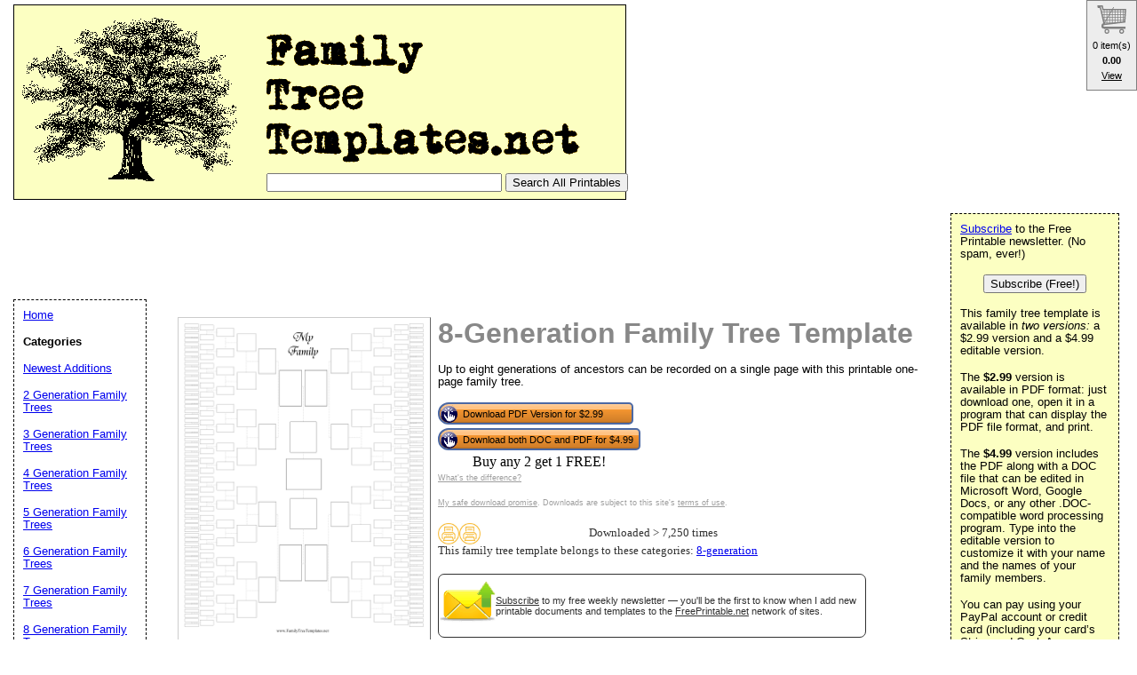

--- FILE ---
content_type: text/html; charset=UTF-8
request_url: https://www.familytreetemplates.net/preview/8-Generation_Family_Tree
body_size: 27507
content:
<!DOCTYPE HTML PUBLIC "-//W3C//DTD HTML 4.01 Transitional//EN" "//www.w3.org/TR/html4/loose.dtd">
<html>
<head>
<meta charset="UTF-8">

<link rel="canonical" href="https://www.FamilyTreeTemplates.net/preview/8-Generation_Family_Tree" />

<link rel="media:thumbnail" href="//www.familytreetemplates.net/thumbs/8-Generation_Family_Tree.png" />
<!--
<PageMap>
<DataObject type="document">
		<Attribute name="title">8-Generation Family Tree</Attribute>
		<Attribute name="description">Up to eight generations of ancestors can be recorded on a single page with this printable one-page family tree. Download and print</Attribute>
		<Attribute name="wordimage">//www.freeprintables.net/wordicon.gif</Attribute>
		<Attribute name="pdfimage">//www.freeprintables.net/pdficon.gif</Attribute>
	</DataObject>
 <DataObject type="thumbnail">
    <Attribute name="src" value="//www.familytreetemplates.net/thumbs/8-Generation_Family_Tree.png" />
    <Attribute name="height" value="176" />
    <Attribute name="width" value="136" />
 </DataObject>
</PageMap> 
 -->

	<title>8-Generation Family Tree Template</title>

	<meta name="resource-type" content="document">
	<meta name="description" content="Up to eight generations of ancestors can be recorded on a single page with this printable one-page family tree. Download and print">
	<meta name="keywords" content="8-Generation Family Tree Printable Family Tree Templates, doc family tree template, familytree, pdf family tree template">

<link href="https://www.freeprintable.net/vibracartpro/vcpopup.css" rel="stylesheet" type="text/css">
<script src="https://js.stripe.com/v3/"></script>
		<script data-ad-client="ca-pub-0754410284344153" async src="https://pagead2.googlesyndication.com/pagead/js/adsbygoogle.js"></script>
		<script>
  var googletag = googletag || {};
  googletag.cmd = googletag.cmd || [];
</script>
		
<script type='text/javascript'>
googletag.cmd.push(function() {
googletag.defineSlot('/1005945/familytree-inside', [728, 90], 'div-gpt-ad-1345835583750-5').addService(googletag.pubads());
googletag.defineSlot('/1005945/familytree-inside-lowerleaderboard', [728, 90], 'div-gpt-ad-1348251230938-25').addService(googletag.pubads());
googletag.pubads().enableSingleRequest();
googletag.enableServices();
});
</script>

	<link rel="stylesheet" type="text/css" href="//www.familytreetemplates.net/style.css">
	<link rel="stylesheet" type="text/css" href="//www.familytreetemplates.net/logo_ad_style.css">
	<script language="JavaScript"><!--
	function win(fileName) {
		 myFloater = window.open('','myWindow','scrollbars=yes,status=no,width=500,height=300')
		 myFloater.location.href = fileName;
	}
	//--></script>

</head>

<body>

	<div id="logo-header"><a href="//www.familytreetemplates.net/">
	<img STYLE="position:absolute; background-color: transparent; border: 0; TOP:5px; LEFT:15px; WIDTH:690px; HEIGHT:220px" src="//www.familytreetemplates.net/logo.png" width="690" height="220" border="0" alt="Family Tree Templates" />
	</a>
	<form action="//www.familytreetemplates.net/search.php" id="cse-search-box">
   <div style="position: absolute; TOP: 195px; LEFT: 300px">
  <input type="text" name="q" size="31" value="" />
    <input type="submit" name="sa" value="Search All Printables" />
</div>
</form>
	<div style='position: relative; top:225px; left:5px;'>
<!-- Ezoic - desktop 1 - top_of_page --><div id="ezoic-pub-ad-placeholder-101"><ins class="adsbygoogle"
     style="display:inline-block;width:728px;height:90px"
     data-ad-client="ca-pub-0754410284344153"
     data-ad-slot="1605820446"></ins>
	 <script>
(adsbygoogle = window.adsbygoogle || []).push({});
</script>
</div><!-- End Ezoic - desktop 1 - top_of_page --></div>

	
</div>
	




	<div id="center">
	<div id="left-wrapper">
<div id="left">
<div class="samplecover"><img name="samplecoverimg" id="samplecoverimg" data-pin-description="Up to eight generations of ancestors can be recorded on a single page with this printable one-page family tree. Download and print" src="//www.familytreetemplates.net/samples/8-Generation_Family_Tree.png" width="281" height="363" alt="8-Generation Family Tree Template" border="0"></div>			</div>
</div>
<div id="right-wrapper">
<div id="right">
<h1>8-Generation Family Tree Template</h1><p>Up to eight generations of ancestors can be recorded on a single page with this printable one-page family tree.</p>		<div style="display: table;">
<div style="display: table-row;">
<div style="display: table-cell; text-align: left;">

<button class="vcbuybutton downloadbutton" onclick="cart_addItem({ item_number: 'familytree-pdf-8-Generation_Family_Tree', currency_code: 'USD' });" ><img src="//www.freeprintable.net/images/whitehandclick.png" width="20" height="20" border="0"><span>Download PDF Version for $2.99</span></button>
</div></div>

		<div style="display: table-row;">
<div style="display: table-cell; text-align: left;">
<button class="vcbuybutton downloadbutton" onclick="cart_addItem({ item_number: 'familytree-8-Generation_Family_Tree', currency_code: 'USD' });"><img src="//www.freeprintable.net/images/whitehandclick.png" width="20" height="20" border="0"><span>Download both DOC and PDF for $4.99</span></button>

</div></div>

		
		
		
<div style="display: table-row;">
<div style="display: table-cell; text-align: center;">
	<span data-vc-type="itemdiscounts" data-vc-id="familytree-8-Generation_Family_Tree" data-vc-currency="USD"></span>
	
</div>
</div>
</div>

<br style="line-height:4px;">
<div class="graytext"><a class="graytext" href="//www.familytreetemplates.net/compare.php">What's the difference?</a></div>
<br/>
<div class="graytext"><a class="graytext" href="javascript:win('//www.freeprintable.net/safe_download.php')">My safe download promise</a>. Downloads are subject to this site's <a  class="graytext" href="javascript:win('//www.freeprintable.net/terms.php?s=FamilyTreeTemplates.com')">terms of use</a>.</div><br />
<div>

    <div class="highlight_outer" style="display: table;">
    <div class="highlight_stars" style="display: table-cell; width:120px;">
    <div style="display: table-cell;"><img style="vertical-align: middle;" title="Downloaded > 7,250 times" src="//www.freeprintable.net/images/yellow_printer-mini.png" width="24" height="24"></div><div style="display: table-cell;"><img style="vertical-align: middle;" title="Downloaded > 7,250 times" src="//www.freeprintable.net/images/yellow_printer-mini.png" width="24" height="24"></div>    </div>
    
    <div class="darkgraytext highlightcaption">Downloaded > 7,250 times</div>    </div>
    <div class="darkgraytext cathighlighttext">This family tree template belongs to these categories: <a href="//www.familytreetemplates.net/category/8-generation">8-generation</a></div>

</div>
<br />

  <div name="newslettersignupdiv" id="newslettersignupdiv" style="display: table;">
  <a href="#" onclick="load_aweber_on_click(); allowAweberCookie(); return false;" style="text-decoration: none">
  <div style="vertical-align:middle; display: table-cell;">  
<img style="vertical-align: middle;" src="//www.freeprintable.net/images/email-icon2.png" border="0" width="64" height="64">
</div>
</a>
<span class="darkgraytext" style="display: table-cell;" ><a href="#" onclick="load_aweber_on_click(); allowAweberCookie(); return false;">Subscribe</a> to my free weekly newsletter &mdash; you'll be the first to know when I add new printable documents and templates to the <a rel="nofollow" href="//www.freeprintable.net">FreePrintable.net</a> network of sites.</span>
</div>

  </div>
</div>
<br clear="all">
<script language="JavaScript">
var total_related=22;
</script>
<br /><p class="related_download_text">People who printed this family tree template form also printed...</p>  <div style="display: table; margin-left: auto; margin-right: auto;">
<div id="leftscrollbutton" style="display: table-cell; vertical-align: middle;" onclick="scrollDivLeft('related-outer', this);"><div class="scrollbuttons" ></div></div>

  <div id="related-outer"><div id="related-inner" style="width: 725px;"><div class="scroll_item" id="scroll_item_1"><a rel="nofollow" href="//www.FamilyTreeTemplates.net/preview/Circular_7_Generation_Family_Tree"><div class="scroll_image"><div class="scroll_imageimg"><img nopin = "nopin" border="0" src="//www.FamilyTreeTemplates.net/thumbs/Circular_7_Generation_Family_Tree.png" width="135" height="175"></div></div><div class="scroll_text">Circular 7 Generation Family Tree</div></a></div><div class="scroll_item" id="scroll_item_2"><a rel="nofollow" href="//www.FamilyTreeTemplates.net/preview/Blank_Family_Tree"><div class="scroll_image"><div class="scroll_imageimg"><img nopin = "nopin" border="0" src="//www.FamilyTreeTemplates.net/thumbs/Blank_Family_Tree.png" width="135" height="104"></div></div><div class="scroll_text">Blank Family Tree</div></a></div><div class="scroll_item" id="scroll_item_3"><a rel="nofollow" href="//www.FreePrintableCertificates.net/showcover/house_blessing_certificate_hearts"><div class="scroll_image"><div class="scroll_imageimg"><img nopin = "nopin" border="0" src="//www.FreePrintableCertificates.net/thumbs/house_blessing_certificate_hearts.jpg" width="135" height="104"></div></div><div class="scroll_text">House Blessing Certificate</div></a></div><div class="scroll_item" id="scroll_item_4"><a rel="nofollow" href="//www.FreePrintableCertificates.net/showcover/Certificate_of_Sobriety-blank-blue"><div class="scroll_image"><div class="scroll_imageimg"><img nopin = "nopin" border="0" src="//www.FreePrintableCertificates.net/thumbs/Certificate_of_Sobriety-blank-blue.png" width="135" height="104"></div></div><div class="scroll_text">Sobriety Certificate (Blue)</div></a></div><div class="scroll_item" id="scroll_item_5"><a rel="nofollow" href="//www.FreePrintableCertificates.net/showcover/birth_certificate_gothic"><div class="scroll_image"><div class="scroll_imageimg"><img nopin = "nopin" border="0" src="//www.FreePrintableCertificates.net/thumbs/birth_certificate_gothic.jpg" width="135" height="104"></div></div><div class="scroll_text">Birth Certificate</div></a></div></div></div>  <div id="rightscrollbutton" style="display: table-cell; vertical-align: middle;" onclick="scrollDivRight('related-outer', this);"><div class="scrollbuttons"></div></div>
  </div>
  
<br clear="all"><br />
 <div class='dpfad' style='width:300px;'>
<div id="lower_inside_ad_div">
<!-- Ezoic - desktop 2 - under_first_paragraph --><div id="ezoic-pub-ad-placeholder-102"></div><!-- End Ezoic - desktop 2 - under_first_paragraph --></div>
</div>
<!-- EZOIC_REMOVE_BEGIN -->
<script>
var showing_lazy_ad=false;
function fp_lazy_load_ad(sticky_below_id)
{
	if (showing_lazy_ad!=true)
	{
		var footer_div=  document.getElementById('newfooter');
		if (footer_div==null)
		{
			var footer_div=  document.getElementById('footer');
			if (footer_div==null)
			{
				var footer_div=  document.getElementById(sticky_below_id);	
			}
		}
	var stop=footer_div.offsetTop;

		var scrollBottom = ((window.pageYOffset !== undefined) ? window.pageYOffset : (document.documentElement || document.body.parentNode || document.body).scrollTop)+window.innerHeight;


		if (scrollBottom >= stop-20) 
		{
			var dfpdiv = document.createElement('ins');
			dfpdiv.className = "adsbygoogle";
			

			
			if (window.innerWidth >=1366 || window.outerWidth >=1366) 
			{
				dfpdiv.setAttribute("style", "display:inline-block;width:970px;height:250px;");
				dfpdiv.setAttribute("data-ad-slot","3596390045");

			}
			else
			{
				dfpdiv.setAttribute("style", "display:block;");
				dfpdiv.setAttribute("data-ad-format","auto");
				dfpdiv.setAttribute("data-ad-slot","6549856447");
				
			}
			dfpdiv.setAttribute("data-ad-client","ca-pub-0754410284344153");

			document.getElementById(sticky_below_id).appendChild(dfpdiv);

		(adsbygoogle = window.adsbygoogle || []).push({});
		showing_lazy_ad=true;
			
		}
	}
}
window.addEventListener("load", function(){fp_lazy_load_ad("ezoic-pub-ad-placeholder-102");});
window.addEventListener('scroll', function(){fp_lazy_load_ad("ezoic-pub-ad-placeholder-102");});
</script>
	<!-- EZOIC_REMOVE_END -->
			

</div>

<p id="newfooter">Copyright &copy; 2008-2026 by <a href="//www.savetzpublishing.com/">Savetz Publishing</a>, Inc. <a rel="nofollow" href="//www.savetzpublishing.com/contact.php">Contact us</a>. <a rel="nofollow" href="//www.savetzpublishing.com/privacy_policy.php">Privacy Policy</a>.
</p>
</div>

		<div id="navright">
<p><a href="#" onclick="load_aweber_on_click(); allowAweberCookie(); return false;">Subscribe</a> to the Free Printable newsletter. (No spam, ever!)

<center><button name="submit" value="Subscribe (Free!)" onclick="load_aweber_on_click(); allowAweberCookie(); return false;" >Subscribe (Free!)</button></center>
</p>



			<p>This family tree template is available in <em>two versions:</em> a $2.99 version and a $4.99 editable version.</p>
	<p>The <b>$2.99</b> version is available in PDF format: just download one, open it in a program that can display the PDF file format, and print.</p>
	<p>The <b>$4.99</b> version includes the PDF along with a DOC file that can be edited in Microsoft Word, Google Docs, or any other .DOC-compatible word processing program.
	Type into the editable version to customize it with your name and the names of your family members.</p>
	<p>You can pay using your PayPal account or credit card (including your card’s Stripe and Cash App options).</p>
	<p>See the <a href="//www.familytreetemplates.net/compare.php">differences between the PDF and DOC versions</a>.</p>
	
<div align="center">
</div>


</div>

		<div id="navleft">
			<p><a href="//www.familytreetemplates.net/">Home</a><BR>
			<p><b>Categories</b></p>
			<p>
			<p><a href="//www.familytreetemplates.net/category/new">Newest Additions</a></p><p><a href="//www.familytreetemplates.net/category/2-generation">2 Generation Family Trees</a></p><p><a href="//www.familytreetemplates.net/category/3-generation">3 Generation Family Trees</a></p><p><a href="//www.familytreetemplates.net/category/4-generation">4 Generation Family Trees</a></p><p><a href="//www.familytreetemplates.net/category/5-generation">5 Generation Family Trees</a></p><p><a href="//www.familytreetemplates.net/category/6-generation">6 Generation Family Trees</a></p><p><a href="//www.familytreetemplates.net/category/7-generation">7 Generation Family Trees</a></p><p><a href="//www.familytreetemplates.net/category/8-generation">8 Generation Family Trees</a></p><p><a href="//www.familytreetemplates.net/category/9-generation">9 Generation Family Trees</a></p><p><a href="//www.familytreetemplates.net/category/10-generation">10 Generation Family Trees</a></p><p><a href="//www.familytreetemplates.net/category/11-generation">11 Generation Family Trees</a></p><p><a href="//www.familytreetemplates.net/category/12-generation">12 Generation Family Trees</a></p><p><a href="//www.familytreetemplates.net/category/large">Large Format Family Trees</a></p><p><a href="//www.familytreetemplates.net/category/nontraditional">Family Trees for Non-Traditional Families</a></p><p><a href="//www.familytreetemplates.net/category/fan">Fan Charts</a></p><p><a href="//www.familytreetemplates.net/category/bowtie">Bowtie Charts</a></p><p><a href="//www.familytreetemplates.net/category/forms">Family History and Genealogy Research Forms</a></p><p><a href="//www.familytreetemplates.net/category/graphics">Family Trees with Graphics</a></p><p><a href="//www.familytreetemplates.net/category/nographics">Family Trees without Graphics</a></p><p><a href="//www.familytreetemplates.net/category/photo">Family Trees with Room for Photos</a></p><p><a href="//www.familytreetemplates.net/category/kids">Family Trees for Kids</a></p><p><a href="//www.familytreetemplates.net/category/formal">Formal Family Trees</a></p><p><a href="//www.familytreetemplates.net/category/informal">Informal Family Trees</a></p><p><a href="//www.familytreetemplates.net/category/circle">Circular Family Trees</a></p><p><a href="//www.familytreetemplates.net/category/radial">Radial Family Trees</a></p><p><a href="//www.familytreetemplates.net/category/reverse">Reverse Family Trees</a></p><p><a href="//www.familytreetemplates.net/category/hourglass">Hourglass Family Trees</a></p><p><a href="//www.familytreetemplates.net/category/spanish">Spanish Family Trees</a></p><p><a href="//www.familytreetemplates.net/category/pets">Family Trees with Pets</a></p><p><a href="//www.familytreetemplates.net/category/wedding">Wedding Family Trees</a></p><p><a href="//www.familytreetemplates.net/category/memories">Family Memories Forms</a></p>			<p><b>Search All Family Tree Templates</b></p>
<form method="GET" action="//www.familytreetemplates.net/search.php">
<p>
<LABEL for="search phrase">Search all family tree templates for: </LABEL><INPUT type="text" size="15" maxlength="30" name="q" id="q">
<INPUT type="submit" value="Search">
</p>
</form>
<font size="-1">If you don't see a family tree template design or category that you want, please take a moment to let us know what you are looking for</a>.</font>

   <style>
#sgt_blocking_layer {
  width: 5000px;
  height:5000px;
  top:0px;
  left:0px;
  position: absolute;
  background-color: #000000;
  -webkit-transition: all 3s ease;
  -moz-transition: all 3s ease;
  -ms-transition: all 3s ease;
  -o-transition: all 3s ease;
  transition: all 3s ease;
  opacity:0;
  -moz-opacity:0;
  -Webkit-opacity:0;
  z-index:-100;
  display: none;
}

#popupdiv{
  -webkit-transition: all 1s ease-in-out;
  -moz-transition: all 1s ease-in-out;
  -ms-transition: all 1s ease-in-out;
  -o-transition: all 1s ease-in-out;
  transition: all 1s ease-in-out;
    opacity:0;
  -moz-opacity:0;
  -Webkit-opacity:0;
    z-index:-100;
   position: fixed;

}

</style>

<script type="text/javascript">
var blockingdiv = document.createElement('div');
blockingdiv.id = 'sgt_blocking_layer';
this.document.body.appendChild(blockingdiv);

function convert(s)
{


    s = s.replace( /\u2018|\u2019|\u201A|\uFFFD/g, "'" );
    s = s.replace( /\u201c|\u201d|\u201e/g, '"' );
    s = s.replace( /\u02C6/g, '^' );
    s = s.replace( /\u2039/g, '<' );
    s = s.replace( /\u203A/g, '>' );
    s = s.replace( /\u2013/g, '-' );
    s = s.replace( /\u2014/g, '-' );
    s = s.replace( /\u2026/g, '...' );
    s = s.replace( /\u00A9/g, '(c)' );
    s = s.replace( /\u00AE/g, '(r)' );
    s = s.replace( /\u2122/g, 'TM' );
    s = s.replace( /\u00BC/g, '1/4' );
    s = s.replace( /\u00BD/g, '1/2' );
    s = s.replace( /\u00BE/g, '3/4' );
    s = s.replace(/[\u02DC|\u00A0]/g, " ");
return s;

}



function saveData(popupdivname) {
if (window.XMLHttpRequest)
  {
  fpuchttp=new XMLHttpRequest();
  }
else
  {
  fpuchttp=new ActiveXObject("Microsoft.filtercatxmlhttp");
  }
  
  var postparam='fpusuggestions='+encodeURIComponent(convert(document.getElementById("fpusuggestions").value))+'&fpusuggestemail='+encodeURIComponent(convert(document.getElementById("fpusuggestemail").value));
   fpuchttp.onreadystatechange = function() 
  {
  if (fpuchttp.readyState == 4 && fpuchttp.status == 200) 
  {

  if (fpuchttp.responseText!='')
  {
     document.getElementById('fpu_suggestion_form_div').style.display="none";
     document.getElementById('fpu_suggestion_postsubmit_div').style.display="inline";
     document.fpusuggestform.fpusuggestions.value='';     
  }
  
hide_f_popup(popupdivname);

    document.fpusuggestform.fpusuggest_submit.disabled=false;
  }

   };
  fpuchttp.open("POST",'//www.familytreetemplates.net/process_suggestions.php', true);
  fpuchttp.setRequestHeader("Content-type","application/x-www-form-urlencoded");

  fpuchttp.send(postparam);
  

  

};
function show_f_popup(popupdivname)
{

  sgt_blocking_layer=this.document.getElementById('sgt_blocking_layer');
  sgt_blocking_layer.style.display="block";
  sgt_blocking_layer.style.zIndex="59999";
  this.document.body.style.overflow="hidden";
  
  var x = sgt_blocking_layer.clientHeight;
  sgt_blocking_layer.style.opacity=0.75;
  sgt_blocking_layer.style.MozOpacity=0.75;
  sgt_blocking_layer.style.WebkitOpacity=0.75;

  this.document.getElementById('fpu_suggestion_form_div').style.display="inline";
  this.document.getElementById('fpu_suggestion_postsubmit_div').style.display="none";
  popupdiv=  this.document.getElementById(popupdivname);
  popupdiv.style.WebkitTransition="all 1s ease";
  popupdiv.style.MozTransition="all 1s ease";
  popupdiv.style.MsTransition="all 1s ease";
  popupdiv.style.OTransition="all 1s ease";
  popupdiv.style.transition="all 1s ease";
  

  popupdiv.style.zIndex='60000';

  popupdiv.style.opacity=1;
  popupdiv.style.MozOpacity=1;
  popupdiv.style.WebkitOpacity=1;
  this.document.getElementById('fpusuggestions').focus();
}

function q_hide_f_popup(popupdivname)
{
  sgt_blocking_layer=this.document.getElementById('sgt_blocking_layer');
  sgt_blocking_layer.style.zIndex="-100";
  this.document.body.style.overflow="visible";
  
  var x = sgt_blocking_layer.clientHeight;
  sgt_blocking_layer.style.opacity=0;
  sgt_blocking_layer.style.MozOpacity=0;
  sgt_blocking_layer.style.WebkitOpacity=0;

  var apopupdiv=  this.document.getElementById(popupdivname);
  apopupdiv.style.zIndex='-100';
  apopupdiv.style.opacity=0;
  apopupdiv.style.MozOpacity=0;
  apopupdiv.style.WebkitOpacity=0;
  apopupdiv.style.WebkitTransition="all 1s ease-in-out";
  apopupdiv.style.MozTransition="all 1s ease-in-out";
  apopupdiv.style.MsTransition="all 1s ease-in-out";
  apopupdiv.style.OTransition="all 1s ease-in-out";
  apopupdiv.style.transition="all 1s ease-in-out";
  sgt_blocking_layer.style.display= 'none';  
}
function hide_f_popup(popupdivname)
{
  sgt_blocking_layer=this.document.getElementById('sgt_blocking_layer');
  sgt_blocking_layer.style.zIndex="-100";
  this.document.body.style.overflow="visible";
  
  var x = sgt_blocking_layer.clientHeight;
  sgt_blocking_layer.style.opacity=0;
  sgt_blocking_layer.style.MozOpacity=0;
  sgt_blocking_layer.style.WebkitOpacity=0;

  var apopupdiv=  this.document.getElementById(popupdivname);
  apopupdiv.style.zIndex='-100';
  apopupdiv.style.opacity=0;
  apopupdiv.style.MozOpacity=0;
  apopupdiv.style.WebkitOpacity=0;
  apopupdiv.style.WebkitTransition="all 4s ease-in-out";
  apopupdiv.style.MozTransition="all 4s ease-in-out";
  apopupdiv.style.MsTransition="all 4s ease-in-out";
  apopupdiv.style.OTransition="all 4s ease-in-out";
  apopupdiv.style.transition="all 4s ease-in-out";
  sgt_blocking_layer.style.display= 'none';
}
function submit_suggestion(popupdivname)
{

      this.document.fpusuggestform.fpusuggest_submit.disabled=true;
      saveData(popupdivname);
    

return false;
}
</script>

       <button style="cursor:pointer;" type="button" onClick="javascript: show_f_popup('popupdiv');">Make a suggestion</button>
      <div id="popupdiv" style="border: 5px solid white;border-radius: 25px; top:20%; left:22%; background-color: #12DCF8; width: 355px; height: 335px;"><div id="fpu_suggestion_postsubmit_div" style="display: none">
<center>
<p>
Thank you for your suggestion.
</p>
</center>
</div>
<div id="fpu_suggestion_form_div">
<p style="font-family: verdana, arial, helvetica, sans-serif;
line-height: 1.1em;
margin: 0 0 16px 0;
font-size: 10pt; border-top-left-radius:20px; border-top-right-radius:20px; background-color: #B2DCF8; position: relative; padding:5px 5px 3px 5px;">We're always adding new printables, and would love to hear your suggestions. What are we missing?</p>
<div style="position: relative; margin:5px 5px 5px 5px; width: 90%; text-align: left;">

<form method="POST" id="fpusuggestform" name="fpusuggestform" style="border-width: 0px" accept-charset="UTF-8">

 <fieldset style="border-style: solid; border-color: #B2DCF8; width: 100%; padding-right:0px;">

 <legend><b>Email address:</b> (optional)</legend>
<input name="fpusuggestemail" id="fpusuggestemail" type="text" style="width: 310px;">

 </fieldset>


 <fieldset style="border-style: solid; border-color: #B2DCF8; width: 100%; padding-right:0px; margin-bottom: 10px;">

 <legend><b>Suggestion:</b></legend>

<textarea id="fpusuggestions" name="fpusuggestions" style="resize:none;" cols="36" rows="8" ></textarea>

 </fieldset>
<center>
<p>
<button style="cursor:pointer; background-color:white; border-radius: 5px;" type="button" id="fpusuggest_submit" name="fpusuggest_submit" onClick="javascript: return submit_suggestion('popupdiv');">Submit Suggestion</button>&nbsp;&nbsp;
<button style="cursor:pointer; background-color:white; border-radius: 5px;" type="button" onClick="javascript: q_hide_f_popup('popupdiv');">Close</button>
</p>
</center>
</form>
</div>
</div></div>  <script type="text/javascript">
var sugpopupele=this.document.getElementById('popupdiv'); 
this.document.body.appendChild(sugpopupele);

 </script>

  </div>

<script defer type="text/javascript" src="//analytics.aweber.com/js/awt_analytics.js?id=7.aL"></script>


<script type="text/javascript">
function addLoadEvent(func) {
  var oldonload = window.onload;
  if (typeof window.onload != 'function') {
    window.onload = func;
  } else {
    window.onload = function() {
      if (oldonload) {
        oldonload();
      }
      func();
    }
  }
}
function load_aweber_on_click()
{

	if (typeof(window.awf_Form_)!='undefined') 
	{ 
		window.awf_Form_.showForm();

	}
	else
	{
    var script = document.createElement("script");
    script.type = "text/javascript";
    script.src = "//forms.aweber.com/form/32/469265732.js"; 
    document.getElementsByTagName("head")[0].appendChild(script);

	}
return false;
	
}
function setCookie(c_name,value,exdays)
{
var exdate=new Date();
exdate.setDate(exdate.getDate() + exdays);
var c_value=escape(value) + ((exdays==null) ? "" : "; expires="+exdate.toUTCString())+';domain='+document.domain+';path=/';
document.cookie=c_name + "=" + c_value;
}
 setCookie("device_type", "notmobile", 63072000); 

function delete_cookie(key)
{
  // Delete a cookie by setting the date of expiry to yesterday
  date = new Date();
  date.setDate(date.getDate() -1);
  document.cookie = escape(key) + '=;expires=' + date+';domain='+document.domain+';path=/';
}

 addLoadEvent(get_start_time);
window.onbeforeunload = function()
{        

    checkAweberStatus();

  
}
var starttime;
function get_start_time()
{
var d = new Date();
starttime = d.getTime(); 

document.cookie='initial_HTTP_REFERER=;domain='+document.domain+';path=/';

}

function checkAweberStatus()
{
  var d = new Date();
  var currenttime = d.getTime(); 
  var elapsedtime=currenttime-this.starttime;


}

function getCookie(c_name)
{
var c_value = document.cookie;
var c_start = c_value.indexOf(" " + c_name + "=");
if (c_start == -1)
  {
  c_start = c_value.indexOf(c_name + "=");
  }
if (c_start == -1)
  {
  c_value = null;
  }
else
  {
  c_start = c_value.indexOf("=", c_start) + 1;
  var c_end = c_value.indexOf(";", c_start);
  if (c_end == -1)
  {
c_end = c_value.length;
}
c_value = unescape(c_value.substring(c_start,c_end));
}
return c_value;
}

function allowAweberCookie()
{
  setCookie('aweber_shown', '1',730);
 
}
</script>








	
   
	


<script type="text/javascript" src="https://www.freeprintable.net/vibracartpro/vcsettingspopup.js"></script>
<script type="text/javascript" src="https://www.freeprintable.net/vibracartpro/vibracart.js"></script>
<script type="text/javascript">
startcart();
</script>

--- FILE ---
content_type: text/html; charset=utf-8
request_url: https://www.google.com/recaptcha/api2/aframe
body_size: 266
content:
<!DOCTYPE HTML><html><head><meta http-equiv="content-type" content="text/html; charset=UTF-8"></head><body><script nonce="251kHWRen0HWIVvtkWeLsg">/** Anti-fraud and anti-abuse applications only. See google.com/recaptcha */ try{var clients={'sodar':'https://pagead2.googlesyndication.com/pagead/sodar?'};window.addEventListener("message",function(a){try{if(a.source===window.parent){var b=JSON.parse(a.data);var c=clients[b['id']];if(c){var d=document.createElement('img');d.src=c+b['params']+'&rc='+(localStorage.getItem("rc::a")?sessionStorage.getItem("rc::b"):"");window.document.body.appendChild(d);sessionStorage.setItem("rc::e",parseInt(sessionStorage.getItem("rc::e")||0)+1);localStorage.setItem("rc::h",'1769062895729');}}}catch(b){}});window.parent.postMessage("_grecaptcha_ready", "*");}catch(b){}</script></body></html>

--- FILE ---
content_type: text/css
request_url: https://www.familytreetemplates.net/logo_ad_style.css
body_size: 274
content:
#navleft {
  position: absolute;
  width: 128px;
  top: 337px;
  left: 15px;
  font-size: 0.9em;
  border: 1px dashed black;
  background-color: white;
  padding: 10px;
  z-index: 2;
}


#logo-header {
  margin: 0px;
  padding: 10px;
  background: white;
  height: 327px;
}
